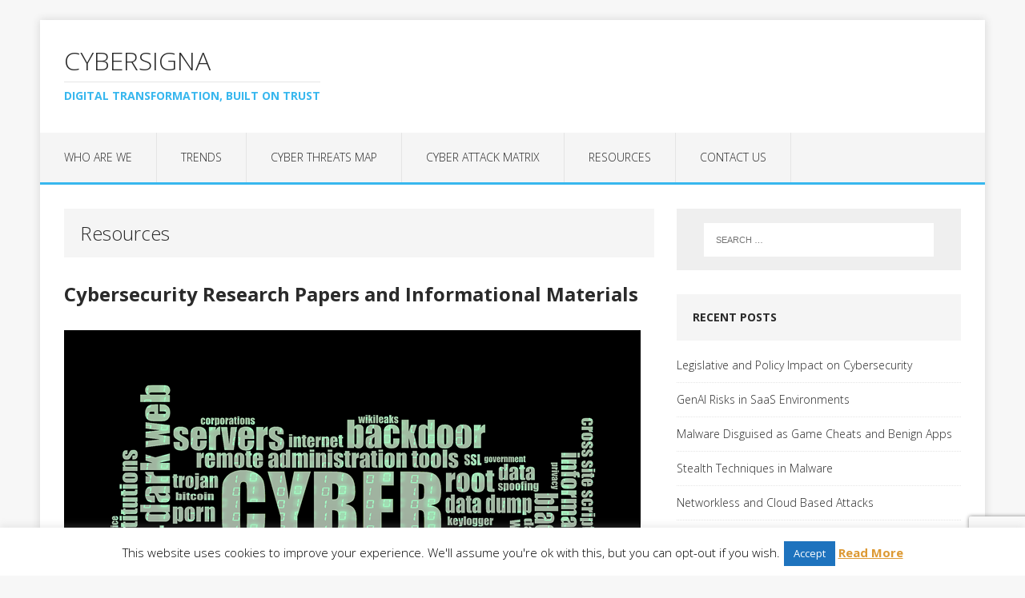

--- FILE ---
content_type: text/html; charset=utf-8
request_url: https://www.google.com/recaptcha/api2/anchor?ar=1&k=6LeCepQUAAAAAEdaiH04Pk4JE4u0WqshdTPP9sLV&co=aHR0cHM6Ly9jeWJlcnNpZ25hLmNvbTo0NDM.&hl=en&v=N67nZn4AqZkNcbeMu4prBgzg&size=invisible&anchor-ms=20000&execute-ms=30000&cb=anxzbvwfu4l
body_size: 48778
content:
<!DOCTYPE HTML><html dir="ltr" lang="en"><head><meta http-equiv="Content-Type" content="text/html; charset=UTF-8">
<meta http-equiv="X-UA-Compatible" content="IE=edge">
<title>reCAPTCHA</title>
<style type="text/css">
/* cyrillic-ext */
@font-face {
  font-family: 'Roboto';
  font-style: normal;
  font-weight: 400;
  font-stretch: 100%;
  src: url(//fonts.gstatic.com/s/roboto/v48/KFO7CnqEu92Fr1ME7kSn66aGLdTylUAMa3GUBHMdazTgWw.woff2) format('woff2');
  unicode-range: U+0460-052F, U+1C80-1C8A, U+20B4, U+2DE0-2DFF, U+A640-A69F, U+FE2E-FE2F;
}
/* cyrillic */
@font-face {
  font-family: 'Roboto';
  font-style: normal;
  font-weight: 400;
  font-stretch: 100%;
  src: url(//fonts.gstatic.com/s/roboto/v48/KFO7CnqEu92Fr1ME7kSn66aGLdTylUAMa3iUBHMdazTgWw.woff2) format('woff2');
  unicode-range: U+0301, U+0400-045F, U+0490-0491, U+04B0-04B1, U+2116;
}
/* greek-ext */
@font-face {
  font-family: 'Roboto';
  font-style: normal;
  font-weight: 400;
  font-stretch: 100%;
  src: url(//fonts.gstatic.com/s/roboto/v48/KFO7CnqEu92Fr1ME7kSn66aGLdTylUAMa3CUBHMdazTgWw.woff2) format('woff2');
  unicode-range: U+1F00-1FFF;
}
/* greek */
@font-face {
  font-family: 'Roboto';
  font-style: normal;
  font-weight: 400;
  font-stretch: 100%;
  src: url(//fonts.gstatic.com/s/roboto/v48/KFO7CnqEu92Fr1ME7kSn66aGLdTylUAMa3-UBHMdazTgWw.woff2) format('woff2');
  unicode-range: U+0370-0377, U+037A-037F, U+0384-038A, U+038C, U+038E-03A1, U+03A3-03FF;
}
/* math */
@font-face {
  font-family: 'Roboto';
  font-style: normal;
  font-weight: 400;
  font-stretch: 100%;
  src: url(//fonts.gstatic.com/s/roboto/v48/KFO7CnqEu92Fr1ME7kSn66aGLdTylUAMawCUBHMdazTgWw.woff2) format('woff2');
  unicode-range: U+0302-0303, U+0305, U+0307-0308, U+0310, U+0312, U+0315, U+031A, U+0326-0327, U+032C, U+032F-0330, U+0332-0333, U+0338, U+033A, U+0346, U+034D, U+0391-03A1, U+03A3-03A9, U+03B1-03C9, U+03D1, U+03D5-03D6, U+03F0-03F1, U+03F4-03F5, U+2016-2017, U+2034-2038, U+203C, U+2040, U+2043, U+2047, U+2050, U+2057, U+205F, U+2070-2071, U+2074-208E, U+2090-209C, U+20D0-20DC, U+20E1, U+20E5-20EF, U+2100-2112, U+2114-2115, U+2117-2121, U+2123-214F, U+2190, U+2192, U+2194-21AE, U+21B0-21E5, U+21F1-21F2, U+21F4-2211, U+2213-2214, U+2216-22FF, U+2308-230B, U+2310, U+2319, U+231C-2321, U+2336-237A, U+237C, U+2395, U+239B-23B7, U+23D0, U+23DC-23E1, U+2474-2475, U+25AF, U+25B3, U+25B7, U+25BD, U+25C1, U+25CA, U+25CC, U+25FB, U+266D-266F, U+27C0-27FF, U+2900-2AFF, U+2B0E-2B11, U+2B30-2B4C, U+2BFE, U+3030, U+FF5B, U+FF5D, U+1D400-1D7FF, U+1EE00-1EEFF;
}
/* symbols */
@font-face {
  font-family: 'Roboto';
  font-style: normal;
  font-weight: 400;
  font-stretch: 100%;
  src: url(//fonts.gstatic.com/s/roboto/v48/KFO7CnqEu92Fr1ME7kSn66aGLdTylUAMaxKUBHMdazTgWw.woff2) format('woff2');
  unicode-range: U+0001-000C, U+000E-001F, U+007F-009F, U+20DD-20E0, U+20E2-20E4, U+2150-218F, U+2190, U+2192, U+2194-2199, U+21AF, U+21E6-21F0, U+21F3, U+2218-2219, U+2299, U+22C4-22C6, U+2300-243F, U+2440-244A, U+2460-24FF, U+25A0-27BF, U+2800-28FF, U+2921-2922, U+2981, U+29BF, U+29EB, U+2B00-2BFF, U+4DC0-4DFF, U+FFF9-FFFB, U+10140-1018E, U+10190-1019C, U+101A0, U+101D0-101FD, U+102E0-102FB, U+10E60-10E7E, U+1D2C0-1D2D3, U+1D2E0-1D37F, U+1F000-1F0FF, U+1F100-1F1AD, U+1F1E6-1F1FF, U+1F30D-1F30F, U+1F315, U+1F31C, U+1F31E, U+1F320-1F32C, U+1F336, U+1F378, U+1F37D, U+1F382, U+1F393-1F39F, U+1F3A7-1F3A8, U+1F3AC-1F3AF, U+1F3C2, U+1F3C4-1F3C6, U+1F3CA-1F3CE, U+1F3D4-1F3E0, U+1F3ED, U+1F3F1-1F3F3, U+1F3F5-1F3F7, U+1F408, U+1F415, U+1F41F, U+1F426, U+1F43F, U+1F441-1F442, U+1F444, U+1F446-1F449, U+1F44C-1F44E, U+1F453, U+1F46A, U+1F47D, U+1F4A3, U+1F4B0, U+1F4B3, U+1F4B9, U+1F4BB, U+1F4BF, U+1F4C8-1F4CB, U+1F4D6, U+1F4DA, U+1F4DF, U+1F4E3-1F4E6, U+1F4EA-1F4ED, U+1F4F7, U+1F4F9-1F4FB, U+1F4FD-1F4FE, U+1F503, U+1F507-1F50B, U+1F50D, U+1F512-1F513, U+1F53E-1F54A, U+1F54F-1F5FA, U+1F610, U+1F650-1F67F, U+1F687, U+1F68D, U+1F691, U+1F694, U+1F698, U+1F6AD, U+1F6B2, U+1F6B9-1F6BA, U+1F6BC, U+1F6C6-1F6CF, U+1F6D3-1F6D7, U+1F6E0-1F6EA, U+1F6F0-1F6F3, U+1F6F7-1F6FC, U+1F700-1F7FF, U+1F800-1F80B, U+1F810-1F847, U+1F850-1F859, U+1F860-1F887, U+1F890-1F8AD, U+1F8B0-1F8BB, U+1F8C0-1F8C1, U+1F900-1F90B, U+1F93B, U+1F946, U+1F984, U+1F996, U+1F9E9, U+1FA00-1FA6F, U+1FA70-1FA7C, U+1FA80-1FA89, U+1FA8F-1FAC6, U+1FACE-1FADC, U+1FADF-1FAE9, U+1FAF0-1FAF8, U+1FB00-1FBFF;
}
/* vietnamese */
@font-face {
  font-family: 'Roboto';
  font-style: normal;
  font-weight: 400;
  font-stretch: 100%;
  src: url(//fonts.gstatic.com/s/roboto/v48/KFO7CnqEu92Fr1ME7kSn66aGLdTylUAMa3OUBHMdazTgWw.woff2) format('woff2');
  unicode-range: U+0102-0103, U+0110-0111, U+0128-0129, U+0168-0169, U+01A0-01A1, U+01AF-01B0, U+0300-0301, U+0303-0304, U+0308-0309, U+0323, U+0329, U+1EA0-1EF9, U+20AB;
}
/* latin-ext */
@font-face {
  font-family: 'Roboto';
  font-style: normal;
  font-weight: 400;
  font-stretch: 100%;
  src: url(//fonts.gstatic.com/s/roboto/v48/KFO7CnqEu92Fr1ME7kSn66aGLdTylUAMa3KUBHMdazTgWw.woff2) format('woff2');
  unicode-range: U+0100-02BA, U+02BD-02C5, U+02C7-02CC, U+02CE-02D7, U+02DD-02FF, U+0304, U+0308, U+0329, U+1D00-1DBF, U+1E00-1E9F, U+1EF2-1EFF, U+2020, U+20A0-20AB, U+20AD-20C0, U+2113, U+2C60-2C7F, U+A720-A7FF;
}
/* latin */
@font-face {
  font-family: 'Roboto';
  font-style: normal;
  font-weight: 400;
  font-stretch: 100%;
  src: url(//fonts.gstatic.com/s/roboto/v48/KFO7CnqEu92Fr1ME7kSn66aGLdTylUAMa3yUBHMdazQ.woff2) format('woff2');
  unicode-range: U+0000-00FF, U+0131, U+0152-0153, U+02BB-02BC, U+02C6, U+02DA, U+02DC, U+0304, U+0308, U+0329, U+2000-206F, U+20AC, U+2122, U+2191, U+2193, U+2212, U+2215, U+FEFF, U+FFFD;
}
/* cyrillic-ext */
@font-face {
  font-family: 'Roboto';
  font-style: normal;
  font-weight: 500;
  font-stretch: 100%;
  src: url(//fonts.gstatic.com/s/roboto/v48/KFO7CnqEu92Fr1ME7kSn66aGLdTylUAMa3GUBHMdazTgWw.woff2) format('woff2');
  unicode-range: U+0460-052F, U+1C80-1C8A, U+20B4, U+2DE0-2DFF, U+A640-A69F, U+FE2E-FE2F;
}
/* cyrillic */
@font-face {
  font-family: 'Roboto';
  font-style: normal;
  font-weight: 500;
  font-stretch: 100%;
  src: url(//fonts.gstatic.com/s/roboto/v48/KFO7CnqEu92Fr1ME7kSn66aGLdTylUAMa3iUBHMdazTgWw.woff2) format('woff2');
  unicode-range: U+0301, U+0400-045F, U+0490-0491, U+04B0-04B1, U+2116;
}
/* greek-ext */
@font-face {
  font-family: 'Roboto';
  font-style: normal;
  font-weight: 500;
  font-stretch: 100%;
  src: url(//fonts.gstatic.com/s/roboto/v48/KFO7CnqEu92Fr1ME7kSn66aGLdTylUAMa3CUBHMdazTgWw.woff2) format('woff2');
  unicode-range: U+1F00-1FFF;
}
/* greek */
@font-face {
  font-family: 'Roboto';
  font-style: normal;
  font-weight: 500;
  font-stretch: 100%;
  src: url(//fonts.gstatic.com/s/roboto/v48/KFO7CnqEu92Fr1ME7kSn66aGLdTylUAMa3-UBHMdazTgWw.woff2) format('woff2');
  unicode-range: U+0370-0377, U+037A-037F, U+0384-038A, U+038C, U+038E-03A1, U+03A3-03FF;
}
/* math */
@font-face {
  font-family: 'Roboto';
  font-style: normal;
  font-weight: 500;
  font-stretch: 100%;
  src: url(//fonts.gstatic.com/s/roboto/v48/KFO7CnqEu92Fr1ME7kSn66aGLdTylUAMawCUBHMdazTgWw.woff2) format('woff2');
  unicode-range: U+0302-0303, U+0305, U+0307-0308, U+0310, U+0312, U+0315, U+031A, U+0326-0327, U+032C, U+032F-0330, U+0332-0333, U+0338, U+033A, U+0346, U+034D, U+0391-03A1, U+03A3-03A9, U+03B1-03C9, U+03D1, U+03D5-03D6, U+03F0-03F1, U+03F4-03F5, U+2016-2017, U+2034-2038, U+203C, U+2040, U+2043, U+2047, U+2050, U+2057, U+205F, U+2070-2071, U+2074-208E, U+2090-209C, U+20D0-20DC, U+20E1, U+20E5-20EF, U+2100-2112, U+2114-2115, U+2117-2121, U+2123-214F, U+2190, U+2192, U+2194-21AE, U+21B0-21E5, U+21F1-21F2, U+21F4-2211, U+2213-2214, U+2216-22FF, U+2308-230B, U+2310, U+2319, U+231C-2321, U+2336-237A, U+237C, U+2395, U+239B-23B7, U+23D0, U+23DC-23E1, U+2474-2475, U+25AF, U+25B3, U+25B7, U+25BD, U+25C1, U+25CA, U+25CC, U+25FB, U+266D-266F, U+27C0-27FF, U+2900-2AFF, U+2B0E-2B11, U+2B30-2B4C, U+2BFE, U+3030, U+FF5B, U+FF5D, U+1D400-1D7FF, U+1EE00-1EEFF;
}
/* symbols */
@font-face {
  font-family: 'Roboto';
  font-style: normal;
  font-weight: 500;
  font-stretch: 100%;
  src: url(//fonts.gstatic.com/s/roboto/v48/KFO7CnqEu92Fr1ME7kSn66aGLdTylUAMaxKUBHMdazTgWw.woff2) format('woff2');
  unicode-range: U+0001-000C, U+000E-001F, U+007F-009F, U+20DD-20E0, U+20E2-20E4, U+2150-218F, U+2190, U+2192, U+2194-2199, U+21AF, U+21E6-21F0, U+21F3, U+2218-2219, U+2299, U+22C4-22C6, U+2300-243F, U+2440-244A, U+2460-24FF, U+25A0-27BF, U+2800-28FF, U+2921-2922, U+2981, U+29BF, U+29EB, U+2B00-2BFF, U+4DC0-4DFF, U+FFF9-FFFB, U+10140-1018E, U+10190-1019C, U+101A0, U+101D0-101FD, U+102E0-102FB, U+10E60-10E7E, U+1D2C0-1D2D3, U+1D2E0-1D37F, U+1F000-1F0FF, U+1F100-1F1AD, U+1F1E6-1F1FF, U+1F30D-1F30F, U+1F315, U+1F31C, U+1F31E, U+1F320-1F32C, U+1F336, U+1F378, U+1F37D, U+1F382, U+1F393-1F39F, U+1F3A7-1F3A8, U+1F3AC-1F3AF, U+1F3C2, U+1F3C4-1F3C6, U+1F3CA-1F3CE, U+1F3D4-1F3E0, U+1F3ED, U+1F3F1-1F3F3, U+1F3F5-1F3F7, U+1F408, U+1F415, U+1F41F, U+1F426, U+1F43F, U+1F441-1F442, U+1F444, U+1F446-1F449, U+1F44C-1F44E, U+1F453, U+1F46A, U+1F47D, U+1F4A3, U+1F4B0, U+1F4B3, U+1F4B9, U+1F4BB, U+1F4BF, U+1F4C8-1F4CB, U+1F4D6, U+1F4DA, U+1F4DF, U+1F4E3-1F4E6, U+1F4EA-1F4ED, U+1F4F7, U+1F4F9-1F4FB, U+1F4FD-1F4FE, U+1F503, U+1F507-1F50B, U+1F50D, U+1F512-1F513, U+1F53E-1F54A, U+1F54F-1F5FA, U+1F610, U+1F650-1F67F, U+1F687, U+1F68D, U+1F691, U+1F694, U+1F698, U+1F6AD, U+1F6B2, U+1F6B9-1F6BA, U+1F6BC, U+1F6C6-1F6CF, U+1F6D3-1F6D7, U+1F6E0-1F6EA, U+1F6F0-1F6F3, U+1F6F7-1F6FC, U+1F700-1F7FF, U+1F800-1F80B, U+1F810-1F847, U+1F850-1F859, U+1F860-1F887, U+1F890-1F8AD, U+1F8B0-1F8BB, U+1F8C0-1F8C1, U+1F900-1F90B, U+1F93B, U+1F946, U+1F984, U+1F996, U+1F9E9, U+1FA00-1FA6F, U+1FA70-1FA7C, U+1FA80-1FA89, U+1FA8F-1FAC6, U+1FACE-1FADC, U+1FADF-1FAE9, U+1FAF0-1FAF8, U+1FB00-1FBFF;
}
/* vietnamese */
@font-face {
  font-family: 'Roboto';
  font-style: normal;
  font-weight: 500;
  font-stretch: 100%;
  src: url(//fonts.gstatic.com/s/roboto/v48/KFO7CnqEu92Fr1ME7kSn66aGLdTylUAMa3OUBHMdazTgWw.woff2) format('woff2');
  unicode-range: U+0102-0103, U+0110-0111, U+0128-0129, U+0168-0169, U+01A0-01A1, U+01AF-01B0, U+0300-0301, U+0303-0304, U+0308-0309, U+0323, U+0329, U+1EA0-1EF9, U+20AB;
}
/* latin-ext */
@font-face {
  font-family: 'Roboto';
  font-style: normal;
  font-weight: 500;
  font-stretch: 100%;
  src: url(//fonts.gstatic.com/s/roboto/v48/KFO7CnqEu92Fr1ME7kSn66aGLdTylUAMa3KUBHMdazTgWw.woff2) format('woff2');
  unicode-range: U+0100-02BA, U+02BD-02C5, U+02C7-02CC, U+02CE-02D7, U+02DD-02FF, U+0304, U+0308, U+0329, U+1D00-1DBF, U+1E00-1E9F, U+1EF2-1EFF, U+2020, U+20A0-20AB, U+20AD-20C0, U+2113, U+2C60-2C7F, U+A720-A7FF;
}
/* latin */
@font-face {
  font-family: 'Roboto';
  font-style: normal;
  font-weight: 500;
  font-stretch: 100%;
  src: url(//fonts.gstatic.com/s/roboto/v48/KFO7CnqEu92Fr1ME7kSn66aGLdTylUAMa3yUBHMdazQ.woff2) format('woff2');
  unicode-range: U+0000-00FF, U+0131, U+0152-0153, U+02BB-02BC, U+02C6, U+02DA, U+02DC, U+0304, U+0308, U+0329, U+2000-206F, U+20AC, U+2122, U+2191, U+2193, U+2212, U+2215, U+FEFF, U+FFFD;
}
/* cyrillic-ext */
@font-face {
  font-family: 'Roboto';
  font-style: normal;
  font-weight: 900;
  font-stretch: 100%;
  src: url(//fonts.gstatic.com/s/roboto/v48/KFO7CnqEu92Fr1ME7kSn66aGLdTylUAMa3GUBHMdazTgWw.woff2) format('woff2');
  unicode-range: U+0460-052F, U+1C80-1C8A, U+20B4, U+2DE0-2DFF, U+A640-A69F, U+FE2E-FE2F;
}
/* cyrillic */
@font-face {
  font-family: 'Roboto';
  font-style: normal;
  font-weight: 900;
  font-stretch: 100%;
  src: url(//fonts.gstatic.com/s/roboto/v48/KFO7CnqEu92Fr1ME7kSn66aGLdTylUAMa3iUBHMdazTgWw.woff2) format('woff2');
  unicode-range: U+0301, U+0400-045F, U+0490-0491, U+04B0-04B1, U+2116;
}
/* greek-ext */
@font-face {
  font-family: 'Roboto';
  font-style: normal;
  font-weight: 900;
  font-stretch: 100%;
  src: url(//fonts.gstatic.com/s/roboto/v48/KFO7CnqEu92Fr1ME7kSn66aGLdTylUAMa3CUBHMdazTgWw.woff2) format('woff2');
  unicode-range: U+1F00-1FFF;
}
/* greek */
@font-face {
  font-family: 'Roboto';
  font-style: normal;
  font-weight: 900;
  font-stretch: 100%;
  src: url(//fonts.gstatic.com/s/roboto/v48/KFO7CnqEu92Fr1ME7kSn66aGLdTylUAMa3-UBHMdazTgWw.woff2) format('woff2');
  unicode-range: U+0370-0377, U+037A-037F, U+0384-038A, U+038C, U+038E-03A1, U+03A3-03FF;
}
/* math */
@font-face {
  font-family: 'Roboto';
  font-style: normal;
  font-weight: 900;
  font-stretch: 100%;
  src: url(//fonts.gstatic.com/s/roboto/v48/KFO7CnqEu92Fr1ME7kSn66aGLdTylUAMawCUBHMdazTgWw.woff2) format('woff2');
  unicode-range: U+0302-0303, U+0305, U+0307-0308, U+0310, U+0312, U+0315, U+031A, U+0326-0327, U+032C, U+032F-0330, U+0332-0333, U+0338, U+033A, U+0346, U+034D, U+0391-03A1, U+03A3-03A9, U+03B1-03C9, U+03D1, U+03D5-03D6, U+03F0-03F1, U+03F4-03F5, U+2016-2017, U+2034-2038, U+203C, U+2040, U+2043, U+2047, U+2050, U+2057, U+205F, U+2070-2071, U+2074-208E, U+2090-209C, U+20D0-20DC, U+20E1, U+20E5-20EF, U+2100-2112, U+2114-2115, U+2117-2121, U+2123-214F, U+2190, U+2192, U+2194-21AE, U+21B0-21E5, U+21F1-21F2, U+21F4-2211, U+2213-2214, U+2216-22FF, U+2308-230B, U+2310, U+2319, U+231C-2321, U+2336-237A, U+237C, U+2395, U+239B-23B7, U+23D0, U+23DC-23E1, U+2474-2475, U+25AF, U+25B3, U+25B7, U+25BD, U+25C1, U+25CA, U+25CC, U+25FB, U+266D-266F, U+27C0-27FF, U+2900-2AFF, U+2B0E-2B11, U+2B30-2B4C, U+2BFE, U+3030, U+FF5B, U+FF5D, U+1D400-1D7FF, U+1EE00-1EEFF;
}
/* symbols */
@font-face {
  font-family: 'Roboto';
  font-style: normal;
  font-weight: 900;
  font-stretch: 100%;
  src: url(//fonts.gstatic.com/s/roboto/v48/KFO7CnqEu92Fr1ME7kSn66aGLdTylUAMaxKUBHMdazTgWw.woff2) format('woff2');
  unicode-range: U+0001-000C, U+000E-001F, U+007F-009F, U+20DD-20E0, U+20E2-20E4, U+2150-218F, U+2190, U+2192, U+2194-2199, U+21AF, U+21E6-21F0, U+21F3, U+2218-2219, U+2299, U+22C4-22C6, U+2300-243F, U+2440-244A, U+2460-24FF, U+25A0-27BF, U+2800-28FF, U+2921-2922, U+2981, U+29BF, U+29EB, U+2B00-2BFF, U+4DC0-4DFF, U+FFF9-FFFB, U+10140-1018E, U+10190-1019C, U+101A0, U+101D0-101FD, U+102E0-102FB, U+10E60-10E7E, U+1D2C0-1D2D3, U+1D2E0-1D37F, U+1F000-1F0FF, U+1F100-1F1AD, U+1F1E6-1F1FF, U+1F30D-1F30F, U+1F315, U+1F31C, U+1F31E, U+1F320-1F32C, U+1F336, U+1F378, U+1F37D, U+1F382, U+1F393-1F39F, U+1F3A7-1F3A8, U+1F3AC-1F3AF, U+1F3C2, U+1F3C4-1F3C6, U+1F3CA-1F3CE, U+1F3D4-1F3E0, U+1F3ED, U+1F3F1-1F3F3, U+1F3F5-1F3F7, U+1F408, U+1F415, U+1F41F, U+1F426, U+1F43F, U+1F441-1F442, U+1F444, U+1F446-1F449, U+1F44C-1F44E, U+1F453, U+1F46A, U+1F47D, U+1F4A3, U+1F4B0, U+1F4B3, U+1F4B9, U+1F4BB, U+1F4BF, U+1F4C8-1F4CB, U+1F4D6, U+1F4DA, U+1F4DF, U+1F4E3-1F4E6, U+1F4EA-1F4ED, U+1F4F7, U+1F4F9-1F4FB, U+1F4FD-1F4FE, U+1F503, U+1F507-1F50B, U+1F50D, U+1F512-1F513, U+1F53E-1F54A, U+1F54F-1F5FA, U+1F610, U+1F650-1F67F, U+1F687, U+1F68D, U+1F691, U+1F694, U+1F698, U+1F6AD, U+1F6B2, U+1F6B9-1F6BA, U+1F6BC, U+1F6C6-1F6CF, U+1F6D3-1F6D7, U+1F6E0-1F6EA, U+1F6F0-1F6F3, U+1F6F7-1F6FC, U+1F700-1F7FF, U+1F800-1F80B, U+1F810-1F847, U+1F850-1F859, U+1F860-1F887, U+1F890-1F8AD, U+1F8B0-1F8BB, U+1F8C0-1F8C1, U+1F900-1F90B, U+1F93B, U+1F946, U+1F984, U+1F996, U+1F9E9, U+1FA00-1FA6F, U+1FA70-1FA7C, U+1FA80-1FA89, U+1FA8F-1FAC6, U+1FACE-1FADC, U+1FADF-1FAE9, U+1FAF0-1FAF8, U+1FB00-1FBFF;
}
/* vietnamese */
@font-face {
  font-family: 'Roboto';
  font-style: normal;
  font-weight: 900;
  font-stretch: 100%;
  src: url(//fonts.gstatic.com/s/roboto/v48/KFO7CnqEu92Fr1ME7kSn66aGLdTylUAMa3OUBHMdazTgWw.woff2) format('woff2');
  unicode-range: U+0102-0103, U+0110-0111, U+0128-0129, U+0168-0169, U+01A0-01A1, U+01AF-01B0, U+0300-0301, U+0303-0304, U+0308-0309, U+0323, U+0329, U+1EA0-1EF9, U+20AB;
}
/* latin-ext */
@font-face {
  font-family: 'Roboto';
  font-style: normal;
  font-weight: 900;
  font-stretch: 100%;
  src: url(//fonts.gstatic.com/s/roboto/v48/KFO7CnqEu92Fr1ME7kSn66aGLdTylUAMa3KUBHMdazTgWw.woff2) format('woff2');
  unicode-range: U+0100-02BA, U+02BD-02C5, U+02C7-02CC, U+02CE-02D7, U+02DD-02FF, U+0304, U+0308, U+0329, U+1D00-1DBF, U+1E00-1E9F, U+1EF2-1EFF, U+2020, U+20A0-20AB, U+20AD-20C0, U+2113, U+2C60-2C7F, U+A720-A7FF;
}
/* latin */
@font-face {
  font-family: 'Roboto';
  font-style: normal;
  font-weight: 900;
  font-stretch: 100%;
  src: url(//fonts.gstatic.com/s/roboto/v48/KFO7CnqEu92Fr1ME7kSn66aGLdTylUAMa3yUBHMdazQ.woff2) format('woff2');
  unicode-range: U+0000-00FF, U+0131, U+0152-0153, U+02BB-02BC, U+02C6, U+02DA, U+02DC, U+0304, U+0308, U+0329, U+2000-206F, U+20AC, U+2122, U+2191, U+2193, U+2212, U+2215, U+FEFF, U+FFFD;
}

</style>
<link rel="stylesheet" type="text/css" href="https://www.gstatic.com/recaptcha/releases/N67nZn4AqZkNcbeMu4prBgzg/styles__ltr.css">
<script nonce="De6d7_0i4IfBHA4R7wMqMw" type="text/javascript">window['__recaptcha_api'] = 'https://www.google.com/recaptcha/api2/';</script>
<script type="text/javascript" src="https://www.gstatic.com/recaptcha/releases/N67nZn4AqZkNcbeMu4prBgzg/recaptcha__en.js" nonce="De6d7_0i4IfBHA4R7wMqMw">
      
    </script></head>
<body><div id="rc-anchor-alert" class="rc-anchor-alert"></div>
<input type="hidden" id="recaptcha-token" value="[base64]">
<script type="text/javascript" nonce="De6d7_0i4IfBHA4R7wMqMw">
      recaptcha.anchor.Main.init("[\x22ainput\x22,[\x22bgdata\x22,\x22\x22,\[base64]/[base64]/[base64]/[base64]/[base64]/UltsKytdPUU6KEU8MjA0OD9SW2wrK109RT4+NnwxOTI6KChFJjY0NTEyKT09NTUyOTYmJk0rMTxjLmxlbmd0aCYmKGMuY2hhckNvZGVBdChNKzEpJjY0NTEyKT09NTYzMjA/[base64]/[base64]/[base64]/[base64]/[base64]/[base64]/[base64]\x22,\[base64]\x22,\x22w6vCvcOvwqwewr8hW1HCjsO+JDAGwofDo8KwTDQlSMKuEHzChHAWwrsJMsOBw7gHwq93NXZvExY0w7oXI8Kqw5zDty8yfibCkMKAZFrCtsOMw61QNTRVAl7Ds1bCtsKZw6DDmcKUAsOSw7gWw6jCncK/PcOdfMOWHU1Mw6VOIsO0wppxw4vCgm/CpMKLMsKvwrvCk23DqnzCrsK7YmRFwoQmbSrCuEDDhxDCqMKcECRQwrfDvEPCvsOzw6fDlcKkBzsBTsOHworCjxzDv8KVIUNYw6AMwrPDoUPDviVxFMOpw6rCgsO/MHXDj8KCTBXDkcOTQxvCnMOZSW3Cj3s6C8KJWsOLwrrCtsKcwpTCl23Dh8KJwo5rRcO1wq9kwqfCmkbCoTHDjcKdGxbCsA/CmsOtIGnDvsOgw7nCmFVaLsOQVBHDhsKrR8ONdMKUw6sAwpFVwqfCj8Kxwo7Co8KKwooBwoTCicO5wrvDuXfDtGNSHCpqeSpWw4JaOcOrwpxGwrjDh3cPE3jCsmoUw7URwpd5w6TDqgzCmX8jw6zCr2sAwpDDgyrDr1FZwqd/w54cw6AuXGzCt8KWUMO4wpbCksO/wpxbwqdmdhw8QyhgYWvCsxEWb8ORw7jCtyc/FTjDtjIufsKBw7LDjMKHQcOUw65aw4w8wpXCsBx9w4R0DQxmWSdIP8OTCsOMwqBzwqfDtcK/wpx7EcKuwod7F8O+wp8rPy4Kwpx+w7HCncORMsOOwpLDjcOnw67CnsOXZ08TPT7CgTF6LMOdwrzDoivDhxvDqATCu8Ohwp80LxnDsG3DuMKIXMOaw5MMw6kSw7TCmMOvwppjUgHCkx93cD0Mwq/Dm8KnBsOwwoTCsy5dwqsXEzTDvMOmUMODG8K2asKrw6/ChmFtw7TCuMK6wo5NwpLCqWPDgsKsYMOLw7ZrwrjCthDChUp1Vw7CksK6w6JQQH3CuHvDhcKFelnDui48IT7DiyDDhcOBw5EDXD1OHsOpw4nChn9CwqLCr8Otw6oUwrV6w5EEwrwsKsKJwr/[base64]/[base64]/CvG7CjMOYw5VnZ8O/[base64]/[base64]/[base64]/[base64]/DtMK4wpPCjcKLcsKpV8ORw7ZSdMKPw71+NsOQw73CusKiS8OXwq81B8KMwrlKwrbCs8KiMsOmCH3DtSsQTMK3w60owopIw5pkw7l9woXCjwJIcMKRKMO7w58FwqjDvsO9HMKyQATDmcK/w7nCtMKQwrsdBMKLw47Dozo9N8KowpgdeGZgcMOewrxsGzx5wr8ewrBVwpzDvMKjw4NBw79dw7vCvhx7e8KXw4LDgMKlw7LDny7Cn8KHCmYMw7EEHsKtw4R6KF7CsUzCvHQGw7/DkSjDuBbCo8KqRMKSwp1bwqnDiXnCtH/CtMKiKXPDvcOufMOFw5rDqmowLi7CpcO/W3LCm3daw5/DtcKWaUPDlsKawoQGwpUZOsKoCcKzPVfDlnfCkGA2woZVenPDusKRw5LCn8O3w57Cj8Ozw48nwo5owoHDvMKbwpvCh8K1wr0Fw5vCoznCqkRawo7DmMKDw7zDu8OxwqnCnMKdCG3CqsKbUmEodcKOAcKiIwvChMKsw4lOwozDp8OAwqvCiSdTVMOQOMK/wqPDsMK7IxLDowZgw6zCpMKkwojDg8ORwoEFwoZbwpjDgsKIwrfDlsKvWMO2ZXrCjcKxN8KgamnDiMK4HH7ClcOWRnXClsK0YMOocsOcwrgHw5I6wrlswr3DmyTDh8OSUsK6wq7DshHDuFkcVifDqlk+fy7DojzCjmDDih/[base64]/[base64]/DicKWw4LDt1rDo8OMPQkxGmzCk8Kzw7jDsMO7SMO3LsKPwrLCk2rCucK4LBLDu8KqO8OLw7nDhMOtBl/DhifDgSLDoMO9UcOrY8OwVcO1wpApPsOBwprCqcOxcALClCYBwqjCkVAgwopjw5PDvsK9w6MqIcOuwqnDm1bDkj7DlMKQJF5ae8KmwofDtsOFSlVIw5LDkcK/wrBOCsOUw6vDln1Uw7LDuQkZwrfDjz8dwrJOG8KJwrw4w49GV8O5Y2XCpTRIJ8KiwobCk8Oow4zCj8O3w4F7ThfCrMOBwrnCuxdmZsOUw4Z/UcOJw7RgYsOzw6DDki5Yw6Nww5fCtQNrKMOTwpbDrcOhJcKmwp/[base64]/CocONwq5kFBFowo7CtGNww7TDkcKnLsKAwq4Wwo5yw6Bfwq1OwofDvkXCo0/DrTnDvUDClzpve8OtE8KSNGfCsCfDjCAdOcKIwonChcKnw7A3ZMOmQcOpwp7CrMKuMHDCqcO0wqYww45fwprCssK2dVzCh8K1OsOPw4LCgMKKwpIEwronKhbDmsKGWVPCgD/Cg2MZTh9eU8OAwrLCqmUZGE7CvMK9JcOIY8OUSWdtaVg9JjfColLDk8KMw4zCi8K8wo9Fw57ChADCr1HDohTCrcOrw5fDjMOZwrEowpwiDhNqRkd/w5rDo0HDnSbDlgfCoMKUOyp7QHptwoNFwoVUS8KOw7ZaeXbCrcK7w4nCisKyMMODZcKiw5DCiMKcwrHDjCzCtcO3w7XDlMK8KzAtwo7ChMOYwo3DsSBuw5bDp8K7w5XDkzoWwrtBEsKXdWHDv8KHw7N/[base64]/DhcOawoLCoh7DsxrCscKcwqLCpMOVf8OBw5fCocO+b0PCmkzDkwfDhcO8wqFQwr/DkHc7wolzw6kPL8KFw4rCiVPDnsKTG8KkMDgcOMOUFRfCssOVCh1LH8KCasKbw69Hwo3CvxxjEMO7wpQvTxnCt8KJw4zDtsKCwoB/w6jCo2I3YMK3w5B2cj/DsMObT8KKwrjDkcO8Y8OMdsKGwq9Wb2s1worDqiAjYsOYwonClwwxeMKVwpJmwokBGDQpwr9uN2cawrtLwqYSeCdGwrbDjMO8w4IUwotNIBXDusKMfifCgMKQcsOtwp/DuBxVWMKYwoFqwq0wwpdGwr8ZDmTDsyrDo8KeecOdwpkvK8KZwr7CjMKDw684wqANViUUwp7Dm8OZBiccdwPCncOEw7c7w5U0Ykofw5TCoMOXwpfDjWTDt8Oswo0DK8OBWlJgNS9Yw7XDr2/CrMK+WMOmwqYlw4M6w4MbVC/CghcqO1YCImbClSPCocOWwoIDw5nCg8KKecOVw5oIw5HCiGnCkC3Cky52bC1+QcOxamp0wovDrEp0OcKXw55CXBvDq3d0wpUJw65YcAHDh2Rxw4TDgMKjw4F/FcKTwpwBdgHCkjJRcgNvwoLCisOlUkMTwo/DvcKcwpnDuMOzKcK2w7bDv8ORw5N9w4/CtsOww4YywpPCu8O3w43Dpx1bw5/CuRbDncOSLUfCrDLDjjTClXtgLMKzMXvDrw9zw51owpxkwpvDpTkIw4Z8w7bDncKzw4cYwrDCtMKbTQd8D8O1KsOjI8KewrvCgFvCug7CtXgKwrrCkkjChUULVsOWw7XDucK9wr3CgcO/w7bDtsKbQMK6w7bCl2jCvSTDlcOzQsK3PMKvJglgw7bDijTDt8OEJ8K+ZMKHJ3YbHcONGcOrJRjCiAJ+Q8K0w63DssOzw7jCnn4Dw6YYw5Mgw5wBw6TCoBDDpRg3w7vDhB/[base64]/DocKBWsK7CcOzQkTCqH40TgwmFMO1w6w1w77DggYXCnZRCcKZwoJyT2tucTR+w7l2wogLAlZAKsKKw59dwq8ccGMmJGtGCjTCr8OVdVUOwqvCssKNKsKcLnTDqQXCiz5AVhjDhMKaAcKgD8OlwrDDsU/DsBdww7vCrSnCtcK7wpJnC8OQw50Rwrw7wpLDv8Ouw4TDjcKBGsO0MhAtBsKgO1wjQcKmw6LDtgvClcOZwpXCk8OHTBTDqQ0SRsOqbAHCv8OKY8OSSH/[base64]/wrrChcKYw71EZMOQwqzDsV0qLhzCqQljw7MYwpsGwrnDkQ3Ck8Kdwp7Dj08Rw7nCocONJHzCjMOnw6QHwq3DrjUrw402wpRcw4d3w6zDqMOOfMOQwpI1wp8BO8K3OMOZSwnCvnvDg8OpdcKmaMKCw4tTw7VkHsOlw7svw45Tw5MtEcKfw7/CocO/[base64]/DmsK3ccOEcglsEcK/w7YVw6/Cj8Kjwrwyw73Cr8Onw5fDuHFyaSRpFykQJRjDocO/w6LDr8OKUiR2NDnCt8OFF0QDwr1OYj0bw6ENUGxNIsK2wrzCtQMNXsOQRMOjTsKpw5Z0w43DrSx7w5rDs8OYSsKgIMKWJMOMwrkKfB7Ckz3CvcK/[base64]/YcKDw74hUGQ6w7HDnsOHQxXDncKCwptWw4/DsHc6wo57Z8KFwobCm8O+esKQHiLDhStEUU/[base64]/Co8OqN8Osw4xHwokfb8OnwqfDnMKQXC7DuwJQw7XCqRfDn2ovwrVqwqLCllAFNwQ5w73DvEtVwpTDo8KBw5wAwpMkw4DCu8KUMS8bAEzCmGpoWcKELsOeYgnCsMOjTAxzw6DDn8ONw4fCh3jDmsKPeVYJw4t/wrbCpw7DkMOTw4fCrMKTwp7Do8OxwpdGdMKaLlNNwrgdWFtVw7Axw63CvsOuwr0wOcKYQcKAIMKYMhTDlnfDikB+w7bDrsKwaC80ATjDoXljKkHCvcObcUvDiQ/[base64]/CrFlpb8KNOsOoP8OBw4/DmsKXLE0LwrvCl8KRw44EXxFKam/CjTd8w77Cm8KYUn3ChkhOFwzCpgzDgMKGYwliLAvDhUF2w7Q1wojCm8Kew43DuGDCvsKXAMOmw7HCtTEJworCglrDj2U+XHfDvlZuwrQDEcO2w74mw6J8wrA7w6M5w7EUKcKtw6QPw4/DtyBjNCvClsK4RsO4OsOYw4EZOsOVYi7CoVAawpzCuA7DmWFLwpI3w6IrAig2DBrDnQTDhcOwMMOHR13Dh8Kzw5JhLzpUw5vClMKXQQTDohh8wrDDscK+wpvCgcKPecOQX2NFGhMCwqxfwoxowpUqwq3DtHLDlW/DlDB2w6nDsVkKw75WVA8Aw6/[base64]/wpw1TsONH3M1KMOjw53DncKcwpnDuMOdZMO0w4kGZcK9w63Dv8OxwrbChkcpd0XDsUkNwrTCv0DDrxsHwpZ3MMOLw67Ci8OuwpTCqcOOTyHDm2YGwrnCr8O9BsODw48/w4zDhV3DrynDrV3CrG8YDcOeUFjDnw9fwonDhjotw61kw50ebF7DmsOAUcOAX8K5C8OkfsKNMcOaWjB6HsKsbcOpd2lGw5zCri3CpirCnWTCrhPDumNOw5ASEMOqSEclwpfDjRJdOxnCtFEUw7XCiWfDlMOow4LCm3pQwpfCmy9IwoXDpcK/w5vCtMKzOnTCu8KFNyYDwq8Bwod8wo7Djm/CiSfDtl9LaMKkw5g9SsKOwqo3blvDhcKSBAR4GsKFw5HDoF/CuykKEVR1w5DCsMKLSsOow7lCwot1wqMew4JKcMKHw4jDncOtMB7CscO5wp/[base64]/DpsOhG8KmwpF1wo7Di8Oyw5LDtB4yF3HDri0zw67CvMKoQMOkwrrDvQXCqsKlw67Dg8K/BV/CjsOVEXE+w5NrCXzCp8KUw6zDq8OUPEJ+w6c8w6bDglkOw4gca0jCqQphwoXDtEjDgBPDm8OzQBnDlcOzwr/DnMKxwrYuBQAxw7YjNcOSb8KeIXHCu8KhwovCr8O+MsOowrcpD8OuwpzCvcK4w5Z2BcKWdcKBSz3Cg8Oowrs8wqd7wobCkXHCl8Kfw7XCnw3CosKewpHDq8OCJ8K7FQlpw4vDm00/[base64]/Co3LCsibDv8Oiw6UIwqzDpEjCqsKSw5PCthHDg8KZS8Ocw5QscUnDssKyEjt1wo53w57Dn8KIwqXDgsKrYsKCwoACPDDDqsOWb8KIW8OuTsOZwqnCtivCqsKnwrTCgVdOa1UUw7NdFDTCjcKqL0ZqHiBZw6RFw7jCisO9Im/DjsOfOl/DjsOJw6bCvl3Cq8KWa8KzccKyw7ZIwoklw7PDpyXCvHPCoMKJw7x8b29yNcKuwoPDhAHDssKsHm/[base64]/[base64]/w77Dg8K5w7d4wpLDl8ODw7hPwr8UwpANw6zDpwBRw5BEwr3DncKwwprCuwPCrHvCvTbDsTTDnsOuwq/DtcKlwpVCIwF+LWppUFbCogjDr8OWw7TDrsKIY8K0w7AoERHCj1EOenjDtn57FcO+EcKICQrCvkLDqxTCtXzDqQnCgMOqGSQvw7PDtcOSOm/[base64]/Dtz/CjsKkaMOuFMOew5zDoMKvE8KPwqREwoTDsG3Cl8KmeDIuOzsfwpoQXV4qwoouwoNLOsKWHcOtwqcVEGzCtE3DtXXCm8KYw60Pdk9lwp/[base64]/CpcKcw4LDrBvDqUgzwp7ChMKhwoEgw7/[base64]/V8O5w4cxPsOmw5bDlsKTw6JPwqnDqUTCnyxWUBodFFUdTsKPWEXCgwbDjsO0wqXChcOPw64tw7LCnlN1wrx6wpPDhsK2Rj4VI8K9XcOwTMONwr/DvcOdw73CqCTClBZ4GMOXDcK5ScKuFcOaw6nDoF5CwpvCtnlLwq80w4gow57Cm8KWwqDDgk3Cgk7Dh8OZFRvDigfCtMOLMnJaw6N7w5PDl8OKw59+PhfCrcObCGgkFXsbPMO5woxVwqF6Cz5BwrRqwoDCrsOSw63DicOSwpFpasKdwpViw6/[base64]/DhmfCuh7Cg8OLw7nDnAbCuhLCjcOJwpgJw7F5wpk+wq/CpsKNwrHCvSB5w7dZRlnDgcKxw4RNZmRDWE1nRE3DkcKmcx48KwUTYsO+FsO4A8KwUT/[base64]/Cv3/CrWUiwqBgW8KNw6Mhwptcw407BsO6w5LCm8Kew4BLV07Dr8OTBDBGL8KUSMKmDCzDt8OjBcKmJA17WcK+X1jCs8O4w4TDvcOFcXXCj8OMwpfDvsKJIgwww7PCpFPCnTY/w5wpGcKkw7cjwpNZWMKOwqXCqRDDiy4zwobDqcKlIinCj8ONw7EqOMKDCjPDlW7DrMO8wp/Dtg7CmMOUfDzDmX7DpTlwb8KUw5JWw7UmwqFtw5hLwrc7ayBqHANge8K7w7vDl8K9YEzCg2HClsO+w6JzwqPDlsK+KBzCuV9SfsOBAsOFCGnDlyUxYcO+LA3Drn/[base64]/Cuy3DscK8D0PCsjF9CMK/cQvCmC8RZMOuw6ZiMiN/SMKtwr1/PMKHKsOAFXlcFHXCocOhQ8OzNA7CncOmOmvCigLCoGsMw7LChjoLYsOYw57DuDpbXTUQw63CsMKpXxJvIsKQEMO1w5vCi0zCo8O9bsOAwpRSw5nCrMKMw77DoFvDnEfDtsOCw5jCkFvCuG/CmMK5w4Ihwrhowq1TCxwpw7jDlMOpw6s3wrzDvcOQWMO3wrFhGsO+w75QZXXCjXNgw7Eew64mw4gawrTCp8OrAlDCtEHDhDTCtzHDq8KBwovCmcOwWMOMZ8OuSld/[base64]/CvzYOVcKhw53DrcOlw6Fyw6UYa8K8w5FiNhbDkAQEG8OyBMK4XwhPwrhXcMKxb8KxwqfDjsKewrt8NSbCtsO7w7rCoC/[base64]/Dqm7DnlHDjcKuwrXCimLDqsOiwoLDqGPDicOew63Chy8Yw5Ivwqdfw4IXdVATR8K7wrYewpLDscOMwonDs8KGQTzCrMK1RhsnA8KsecOADMK1w5hdTsKHwpQILzrDucKLwp/Chm5UwpLDjS/DgQnChg0LOkYxwrTCqnXCv8KDdcOJwr8vLMKiGcO9wpzCuktPRUA1WcOgw79Yw6RQwo57wp/[base64]/QVbCj07Cu19CBCYBwq8qf8OTccKsw5nDsVLDhEPCgwJ6XltFwp4OK8O1wpdtw4t6Zl9aHcOoV2DCoMOnW1UgwpvDvjnDo1XDg2rDkHdxAj8Iw4UTwrrDnnrDtW7DssO4wrMIwrbCqEEpMzdpwoTCv1ssCHxADTzDlsOtw4sfwpY/w5RNF8KFHMOmwp0PwpJqc0XDt8Krwq1VwqLDhwMZwph+ZcKYw4rCgMKAI8KFa37DrcKOw7jDiQhZTnY1wpgOF8KyO8OHBz3CsMKQw4zDisOBW8OhKk97KxZ/wqfCjQ8mw53Di1nClHEdwqHClcKVw4HCkDrCksODDGNVE8KRw6bDk3pQwqDDvsO6wp7DvMKBSBDCj2hnJCRefx/DgGnCt2rDlFsdwqY/w7fDucOwRlgswpPDhcOJw4omdH/[base64]/DnMK/Pn3CtncaSg3Cjjk+NsOKYTvDrwwzDHfCqMKzYR7Cnm4SwrdJOsOiWMKRw4zDtMO3woBow6/[base64]/wpbDgR3DsMO7wqzCkMOSXCxXwqDCscKjWsOHw4nChkvChHTDisKZw77DmsKoG0vDg2DCnW/[base64]/w6MywoEcLcOUO8O6f8Oyw74OIcOzJCnDk1gFbgkWw4rDuDkawqzDvcOjdsOQN8KuwpvDpsOGaHvCkcO/X0pzwo7Dr8OKI8OdfkHDoMKQdxXCjcKnwpN9w4pkwoHDkcKtfSRELsO9JW/CsnciM8KHHzjClcKkwppyTTXCiGrCtFjCmUnDrW8Qwo14wo/CvCfCuwBuNcOFRwB+w7jCiMKKag3CgzzCvcOaw7gowo0qw5kkagnCnBzCrsKNw79+wpp6eHs8w5YtNcO+S8OSYcOqw7Fww7HDqxQTw7TDusKuXxPClcKtw6VowrjCiMK8C8ONVXjCoSLDrDjCs3jCh0TDv2oXwolJwoLDm8OQw6Quw7UiPsODLC5cw7fCtsOVw7/[base64]/wqE2w7ZOZsKtw584ew9rwq5GTRVANsOywo/[base64]/FTRDwpnDuV8Rw7QSIGfCoTzDvsKub8Ouw4TDrll2QE3DnVjCjmLCtMOpTMKww7TDlTHCuTDCo8OqbEcyW8OVO8K/cXslABV2wqjCrEtjw5XCtMKxwqkRwrzCj8KKw7oKKWtBGcOpw5HCsk5BRMKiTSI5eiRGw5AWKcOTwq3DsRVnOV5PIsOgwqBQwokcwo/Cu8OYw78GF8KBb8OaAx7DrMOTw6wjacKlM1xmf8O/[base64]/w490wqdFKzFTWlfDrcKpw4QQQljDksOdC8KOw7vCgMOFasOgHwDDsGvDqQctwq7DhcOSdinDl8OWeMKew50gw7bDs3wzwq90dT8owoPCuWnCqcOdTMOBwpDDk8KSwp/CiCbDr8KmesOIw6IpwpvDgsKjw4bCusKfMMKSVTgoScKWJTDDsCvDvsK9KMOmwr/DjMO6DQApw57Dh8OGwqwMw5PDuAXDicOTw7zDscOEw7bCgsOcw6c2MQtHJgHDk2MOw4M2wrZxFVtCEVPDnMOXw7rCuGbDtMOYEQvChzbCm8K+MMKIKD/Ch8OhD8OdwqkFLwJfFsKEw65Qw6HCrGZuw6DCoMOiP8K1wq1cw7MWEsOkMSjCrcOhL8KzMAR/wrDCjMKuGsKew496wrR4LEUCwrfDogE8AMK/f8KxVGcHw7oww4HDisOmfcOwwpxJJcOydcKERyYkwqPCqsK6W8ObNMK2CcOzccOvPcKzFnJcIsK7wq9ew7HCm8OJwr1sBgPDtcOxw5nCt2wICiVvwrjCnT90w6fDtTTCrcKkwq9FJQPCs8KZegbDmMKHAnzCjS3DhgFPb8O2wpLDksKLw5ZbFcO9BsK5w4wWwq/Cmz4fMsOWe8O4FTIbw7nDgUxmwrNvIMKYVMOdGW/DkBEnMcOPw7LCkCjCm8KWcMKQayxqXFccw5V3El7DpkU9w7fDmULCogpzTiHCnz3DrsOvwptuw73DnMOlCcOqGn90ZcOCw7MiC2fCiMKqB8KLwqfCoiNza8OYw4I6TcKxw5soLxJwwrR0w5/CsEhAYcOlw7LDrcOeFcKvw7towqdrwqROw5NDJy8mwpXCs8O7cwnCqy4obsKpCsOROMKFw44vCUHCn8Ohw6PDrcKCw4DCmWXCtB/Dr1zDolHChEXCn8ObwozCskHDh14wY8K7worDohPDtmrCpl0Rw4pIw6PDjMOEwpTDnTMtTcKxw77DtMKPQsO4wojDjcKLw4/CvwJdw51KwqR1w4BcwqvCtQ5vw4l9Bl7DmsOPPxjDr3/DkMOXNMONw41sw7QZCMOqwpzDucOECF7Dq2M1B3vDtRZEw6IRw4DDh0omDnjCiHs3G8KAEElHw6J8FxtxwrnDvcKMBXpjwrp2wrFMw6QYZ8OoVsOqw4nCgsKbwr/[base64]/Dt0EUJB5/[base64]/[base64]/w4jDjcOcwpI2wr3DumxZw4ptwrQcwroUYh7CkGnCqmbCt1LCnMKEYU/CtxBUYcKHcDrCgcObw5IIDAJ5QnZDYMORw7DCqsKiAXfDsw5PF3MEX33CrwNsXDUMQAsWccKFMUbDlMO6IMK6woXDrsKjfUURRSHClcO7UcK5w5PDikXDpAfDmcKIwo/DmQNPHsOIwpvCn3jCkjbDucOuwr3DjMOCMk99DS3Dl1tLLQxwBcONwojCmU4bQXh1ZyHCg8KiE8OyTMKIbcO7PcKzw6pwKFTClsOsG33CosKmw4YoaMOOw5Vsw6zCvDZ5w6/Dj2U6NsOWXMOrLMOEQlHCk3/DmSsCwqTDrzzDjUQCAgXDsMKCK8KbeTrDo3tfAcKYwp93cgbCqHMLw7NOwqTCrcKpwo91bVPChE/[base64]/ecKtJR8xbxkswp7Cj3Rgw73DvcKJwqNkwrsVwp/[base64]/wqLCv8K/[base64]/[base64]/[base64]/w68jC8OdbRZ/a8OqwqI2eMO2w4HDk2LCrMKhwp4xw7B5JMOHw68sbXsFXhp6w4U9ehDDt3Adw47DtcKJUUAKbMK3HMKWGg5NwrnCqFx3aCpyBcOPwr3CryAqwoskw6E6QhfDrWjCucOEEsKowqTDjsO6wobDm8OFFQTCusKtfT/Cg8OywqF/[base64]/CgMKswo1jMzh3w74MEMOow4TCsMOKGAcXwq5LI8OZw6NwBAZDw517LW/DjcKkaSnDpGwnY8Oww6nDtcOHw5DDjsOBw49Kw4/[base64]/DmcKOOgY2w4MWfcK3wqwqfcO9QT9RdsOcFcOAbsOqwpbCrGLCimZtOsOof0vDucKAwrDCvG16wqs+CMOgGMKcw6fDow8vw7/Cpk8Fw7fCgsOkw7PDq8Ouwp7Cq2rDphBCw6nDggfCnsKkGEZCw4zDhMK9fWDCp8Ksw4UeBkTDp2HDpMKGwqrCmTs8wrXCqD7Ch8Ovw7YkwqcZwrXDvgIZXMKHw6nDkkAFOcObL8KNDw/DrMKAYx7CrcOAw4wbwpwAFj/Cn8OdwoZ8esK+wpt8bsOddcK2EsOzIjJsw5IVwoUbw7rDiGvDlDzCvMOFwozCoMK+NcK5w4rCuQrDtMKYXMOaS341DAcVOsKbwoXCuwwbw7fCq1nCtRHCjQtpworDsMKSw7NeOXU7w6zCtWTDk8KrCBs3w7dqQcKfw58Qwo1lwpzDtlHDiAh+w4s/wqU9w5rDnsKMwo3DpsKYw4wBC8KLw7LCsXjDh8OTdVrCu37Cm8OvHQzCvcKHZF/CoMKqwo47JCgawqXDlnBoD8OPa8KBw5rCpxvDisKzf8ONw4zDuxVEWhLClT7Cu8OYwp1Gw7vCgsKuwqLCrDzDvsKtwofCrFB3w77CmE/[base64]/CjUvCu1liw5/ClT8ICCjCh1RAwrLCnkvDpXTDg8KGRnIww43CghjDhCDDi8K3w5HCrsKTw6k8woVzQB7DomJ5w7PCj8KjEcKuwoLCkMK8w6UzAcOaPMKJwqZdw6c6VQQwWRTDksKZw7rDvR7Cv0XDuFPDskkfQVM4OALDt8KPckQqw4XCsMKmwrRRIcOqwop5UC/DpmECw5PCuMOhw6TDvRMjbgzDn39Iw6oUJcOkwozDkg7Dk8OcwrAgwrkSwr5qw5EFwrPCpsO8w7jCqMONI8K4w49iw4fCvn4hcMOmBsKQw7zDpMKDwpzDusKIQcKzw5HDujB6wrxhw4t+eBTDqwLDmgY/JjMTwopyN8OlNcKvw7RLUsKUMMOXbzkTw7DCnMKOw5nDjRLDnxDDkFJYw65NwoFSwqjCgSZUwrXClh0XJcKdwrd6wp/[base64]/wrXDg2vCvsKqw4oGQXlKw6DChsOkwp0/[base64]/DvMKzw5ZmwqnCgMKGw4PCj1F0bwPChcKIwpfDs0kkw7J3wqTCi3dkwqzCo3bDhcK/w7JXw5DDrsOkwqEAI8OMGcObw5PDoMKjwok2U2Ifwotow5/CpHnCk2EuHhgSMi/Cq8KvCsOmwqxZJMOhbcK2dS1EX8OyAyElwrk/w75Fc8OqCMOywr7DuEjCnzsaAcKAwpjDoiYvVsKOHcOwS1k7w4jDm8OeSnzDs8KHwp8+TW3CmsK5w4hPd8K+VVbDh1pTw5F6wpHCiMOwZcOdwpTCtcK7wpvCtF5Kw67CqcOrJxjDocKQw7tgOsOADgsWf8OOfMKmwp/DrS4OEMOwQsOOw5PCoj/CiMOrfMOtc17CjsKGKsOGw5RbdnxEWsKcP8KHw7/CtsKwwpVPWcKoM8Oiw41Tw4bDpcKaEAjDoTM6wpRJJ2h9w47DrDzCo8OhP11OwqkzDFrDp8OawqLCo8Ofw7TCmcK/woDDkyoOwp7CimrCmsKCwowDXSXChMOdwpfCrcKGw6Few5LDuDoQfF7DlT3CrlgKRl7DjHkxwp3Cj1ESDcOgKURnQMOYwr/DksOIw4DDgmEJHMKMD8KwYMOBwoIxcsOCLsOhw7/DnR7CqsOTwqhpwqfCqxcxI1bCrsOpwr5UGW0hw7Vzw50PTcKLw7TConw0w5IJL0jDmsKLw6hpw7/CgcKdT8KPGzNiDBV6eMO4wqrCpcKVcSdMw6ARw5DDgcOww7Msw7XDqg0qw5TCuivChxbCv8K+wqUZwrnCtsOAwrYmw7TDkMOew5TDr8O3TsOzBU/[base64]/[base64]/woPDkcKtw5YeQsKMwobCgsOEIzrDpsKSVcOnwrFIwqfCksKSwqxYMcO1cMKKwr0PwpTCn8KmfljDt8K8w7vDg2YAwpQUG8KLwqdJd2rDnMOQPnhBw4fCsVM7wq3Dv1bClTfClh/CvgR7wqHDuMKiw4/CtMOdwocLQsOgRMOUTMKfS1DCrsK3MAVmwpfDgFJjwr1DACkaHmkEw7rCuMOLwrnDvMKzwotaw4cwQj4rwqNfdQvCncKZw7nDq8Krw5TDvi/DoUcVw7/CvMOxBsORbxHDt1DDi23Cu8K3Yy4CTmfCrkrDt8OvwrxgTThaw5PDrx1HS3fCoSbDmyRZTwfDmcO4f8KxFQgWwo42JMKKw5kcaFAIHcO3woXCrcK9ICpuwrnDicKHDA0pS8OrVcO4WyjDiGIBwp7Dk8OYwooEIS3DqcKVP8KSPyrCji/DsMKfSjZINDLCvMK2wrYLwp4mZsKQWMOyw77CmsKmTmMRw6B4csOKAsK8w7LCokBZP8Kow4RbGQcaL8Ojw5jCpEfClMORw7/DiMK8w6zCm8KIBsK3YR84V0rDnMKlw5JPEcOiw6jCl0nCmsOFw4nCoMOQw7HCssKfw7HCrsK5wqEVw5RVwpnCucKtX0LDicK2Kxx4w7JYPSdOw4nDiQ/[base64]/b8KuRMOdJx/DpwXCgcOAwrvCvMOhwr7DjcOGK35bwpdmSitLQ8OkdAXClMO6UMK2V8KLw6PDtWvDhAduwpN6w4ccwr3DtmlgG8Opwq3DrXdlw7tFMMOswrPCqMOcw6lKHcOnN11lwqHDicOERcKlQsKXIsKBwoM0w7jDpHk5w7soDwYSw6jDtcO1wp/CrmlXdMOnw6zDrsOgWcOPGsOXaDs8w6ZQw5jClMOnw7XCnsO0cMO1wp1awr8FRcO1wrjCiFZEesOFHsOvwqN7CHTCnEjDp1PDvWvDr8Kjw695w6fDq8Onw55uEDvChwnDoF9Pw6cFV0fDjlLCocKZw4F4GnoMw4vClcKLw6/CrsKMMh4Bw4gpw5BcRR1ZY8KadCLDtMKvw5/[base64]/dcOuwrNhw75tw6oQwqIRfWrDiHjCnz/DjnBQw6nDscKObcOZw7vDncK8wqDDnsK5wobDjMK2w5jCrMOAA0ENbmJbw73CshBuXsK7EsOYc8KDwoUZworDswJGw7I/[base64]/VcOIw7jDmcOww6UDMBPCiMONSsODwrnDqWvDvD8IwrkWwpFCwpIhCMOyQ8K+w7QZBE/DrXfCqVrClMOhcxdMUBc/w47Dqmc7J8KvwpJ0wqQcwo3DslvDssO4F8KXGsK4H8Ozw5Yrw5kfKUA6Nxliwoc7wqc/w7IGdzfDo8KDXcOBwot5wqXClsKlw63Cmn5owrPCh8KxCMK2wpbCv8KTOmrCmXjDjMKgwrPDksOKfsOzORjCs8Kuw5vDsF/CgMOtGE3CtcOOSG8Aw4MKwrfDh2TDv0jDqsKSw5tDHEDDmQzDuMO4WsKEXsOdT8OcUXDDhH90wqpeZcOyIxxmXi9Ewo/ClMKDEXHCnMOBw4/DkcOsdV4+YxjDicOAf8O3dg8FGkFuwoPCggkpw7LDoMOXWAMyw4PDqMKdwqI2wowew6PCoBlhw5YbSywTw6fCpsK3wpPCizjDgD95WMKDCsOZw5/DgMK8w7cDJVtOOQkXUsKeT8OIIMKIKn/ChMKXfsKOKcKfwrrDoBzChF4Mb0Uew6HDs8OJJQDCpsKKFW3CpMKXXAHDnSjDn3rDtwfCpcKvw4Amw6LCtlt8VVfDjcOFZ8O/[base64]/DqcKRasOGecKtwolbMmXCssKdf8KcWsKSY1QwwrIbw4djSMKkwp7CqMK1wrdPPcKfb2g8w4gQw5PCr3zDq8OAw608wqXCtsKYLMK7GsKTbxYOwoFUIzPCi8KaHmpqw7jCo8KuJsOyJiLClHrCv2MaT8Kpa8OgT8O/[base64]/[base64]/w7Ruw6cewrfCpTTDgH3CqcKvw6TDsF/Dn8OPwpHCuB7CrsOjUcKdCAHCm2vCkFnDscOXOVtcwpPDhsO0w6hEYCBEwqvDn2fDmMKLVTHCo8OUw4jChcKewrnCrsKewqoawo/ClEbClA3Du1DDv8KOGBrCiMKBF8OwQsOcFEp3w7LCrFnDgiMyw4XCkMOWwrpVFcKAPyBXLMKqw5oUwqHCicKKFMKFW0kmw77Dhj7DuBAsOTHDq8OGwpBRw6NTwrLCoWzCtsO7ecOXwocmOsOfLMKrw7LDmVckfsO/QUDCuC3DjzA4YMORw6rDrk8EasK4wodxK8O6aErCpsKcFsK2VcO5Pz/[base64]/eBHChsOgfFwqw5TCqXbDncKPScK6awjCo8ONw4PDqsKEwo7DmHcAeUZCHsK1PGEKw6dvUsKbw4BhdCtuw4XCp0YtLD55w5HDg8OwG8O6w51Jw5l+w7o/[base64]\x22],null,[\x22conf\x22,null,\x226LeCepQUAAAAAEdaiH04Pk4JE4u0WqshdTPP9sLV\x22,0,null,null,null,0,[21,125,63,73,95,87,41,43,42,83,102,105,109,121],[7059694,440],0,null,null,null,null,0,null,0,null,700,1,null,0,\[base64]/76lBhnEnQkZiJDzAxnryhAZr/MRGQ\\u003d\\u003d\x22,0,0,null,null,1,null,0,1,null,null,null,0],\x22https://cybersigna.com:443\x22,null,[3,1,1],null,null,null,1,3600,[\x22https://www.google.com/intl/en/policies/privacy/\x22,\x22https://www.google.com/intl/en/policies/terms/\x22],\x224Ll2Lci3mY3RavlrklDy3n/ELwlBALrqGxGu+sITk9k\\u003d\x22,1,0,null,1,1769546606441,0,0,[248,184,34,216,89],null,[163,177,7],\x22RC-Xdv-yEi6rmR77Q\x22,null,null,null,null,null,\x220dAFcWeA4rpITzD_nDnwb4m7JHvb5SrQyog6eKqhivvwclmZSybcb7Hf7SDW9lryzRk_inlQeitslAuZDQmmphiodVUqsXPw2Fow\x22,1769629406355]");
    </script></body></html>